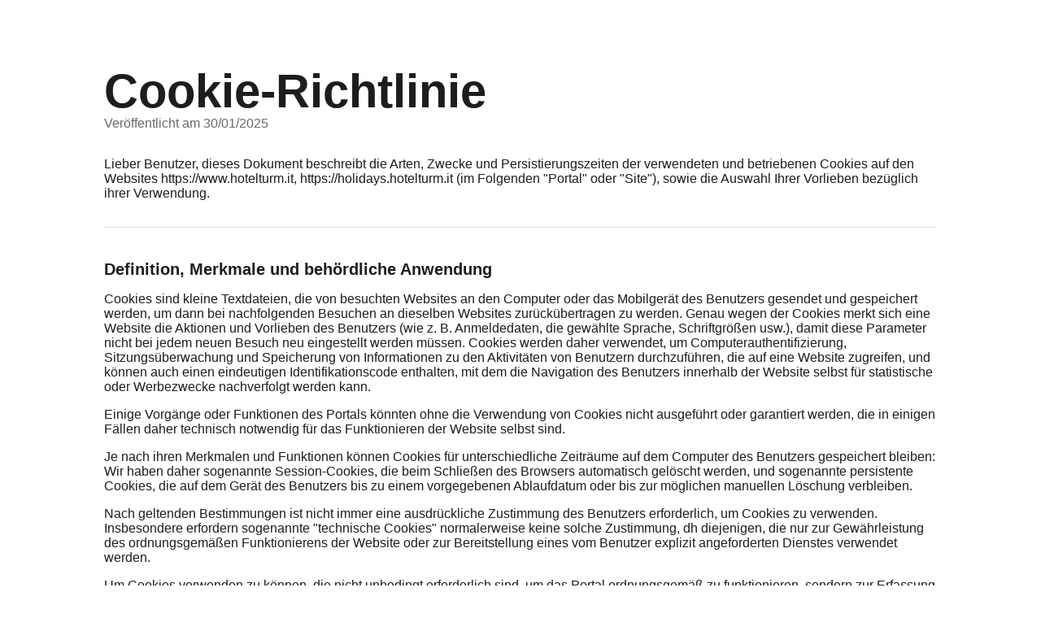

--- FILE ---
content_type: text/html; charset=UTF-8
request_url: https://api.avacy.eu/consisto/cookiepolicy/85/de
body_size: 46497
content:
<!DOCTYPE html>
<html lang="de">
<head>
  <meta charset="UTF-8">
  <meta name="viewport" content="width=device-width, initial-scale=1.0">
  <!-- Styles --> 
  <style id="structural-styles">
    /* ============================================= */
    /* ==       BLOCCO 1: STILI STRUTTURALI       == */
    /* == (Layout, Spaziature, Responsività)      == */
    /* ============================================= */

    .PrivacyCookie {
        margin: 20px;
    }

    .PrivacyCookie__Header {
        display: flex;
        flex-direction: column;
        align-items: flex-start;
        justify-content: space-between;
        margin-bottom: 2rem;
        gap: 32px;
    }

    /* Reset Spaziature */
    .PrivacyCookie__PublishData,
    .PrivacyCookie__Title,
    .PrivacyCookie__Content h1,
    .PrivacyCookie__Content h2,
    .PrivacyCookie__Content h3,
    .PrivacyCookie__Content h4,
    .PrivacyCookie__Content a {
        margin: 0;
    }

    .PrivacyCookie__ContentWrapper:not(:first-of-type)::before {
        content: '';
        display: block;
        padding-top: 0.5rem;
        margin-top: 32px;
        margin-bottom: 32px;
    }

    .PrivacyCookie__Content a {
        text-decoration: underline;
    }

    .PrivacyCookie__Content h4 {
        margin-bottom: 16px;
    }

    .PrivacyCookie__Content ul {
        list-style: disc;
        padding-left: 1rem;
    }

    .PrivacyCookie__Content li {
        margin-left: 0.7rem;
        margin-top: 0.5rem;
    }

    .PrivacyCookie__Section {
        margin: 0.5rem 0 1.5rem;
    }

    /* Gestione tabelle (Mobile-first) */
    .PrivacyCookie__TableCookies {
        width: 100%;
        margin: 32px 0;
        border-collapse: separate;
        border-spacing: 0;
    }

    .PrivacyCookie__TableCookies thead {
        display: none;
    }

    .PrivacyCookie__TableCookies tr {
        display: block;
        padding: 16px;
        margin-bottom: 20px;
    }

    .PrivacyCookie__TableCookies td {
        display: block;
        padding: 12px 0;
        text-align: left;
    }

    .PrivacyCookie__TableCookies td::before {
        content: attr(data-label);
        display: block;
        margin-bottom: 6px;
    }

    .PrivacyCookie__TableCookies td a {
        word-break: break-word;
    }

    @media  screen and (min-width: 768px) {
        .PrivacyCookie__TableCookies {
            border-collapse: collapse;
            border-spacing: 0;
        }

        .PrivacyCookie__TableCookies thead {
            display: table-header-group;
        }

        .PrivacyCookie__TableCookies tr {
            display: table-row;
            padding: 0;
            margin-bottom: 0; /* Reset dal mobile */
        }

        .PrivacyCookie__TableCookies th,
        .PrivacyCookie__TableCookies td {
            display: table-cell;
            padding: 16px 12px;
            vertical-align: top;
            text-align: left;
        }

        .PrivacyCookie__TableCookies td::before {
            display: none;
        }
    }
  </style>

  <style id="theme-styles">
    /* ============================================= */
    /* ==        BLOCCO 2: STILI TEMATICI         == */
    /* ==   (Colori, Font, Bordi, Ombre...)       == */
    /* ============================================= */

    html, body {
        color: #636b6f;
        font-family: 'Inter', sans-serif;
        line-height: normal;
    }

    .PrivacyCookie__Title,
    .PrivacyCookie__Content h1,
    .PrivacyCookie__Content h2,
    .PrivacyCookie__Content h3,
    .PrivacyCookie__Content h4 {
        color: #1D1D1D;
        font-weight: bold;
    }

    .PrivacyCookie__Content h1 { font-size: 48px; }
    .PrivacyCookie__Content h2 { font-size: 24px; }
    .PrivacyCookie__Content h3 { font-size: 22px; }
    .PrivacyCookie__Content h4 { font-size: 20px; font-style: normal; line-height: normal; }
    .PrivacyCookie__Title { font-size: 32px; line-height: 110%; }

    .PrivacyCookie__ContentWrapper:not(:first-of-type)::before {
        border-top: 1px double #e0e0e0;
    }

    .PrivacyCookie__Content a {
        color: #1D1D1D;
    }

    .PrivacyCookie__Content p {
        font-size: 14px;
        color: #1D1D1D;
        line-height: normal;
    }

    .PrivacyCookie__Content ul {
        color: #1D1D1D;
    }

    .PrivacyCookie__Content li {
        font-size: 14px;
    }

    /* Stili tematici tabelle (Mobile-first) */
    .PrivacyCookie__TableCookies {
        font-size: 14px;
    }

    .PrivacyCookie__TableCookies tr {
        background: #ffffff;
        border: 1px solid #e0e0e0;
        border-radius: 8px;
    }

    .PrivacyCookie__TableCookies td {
        border-bottom: 1px solid #f0f0f0;
    }

    .PrivacyCookie__TableCookies tr td:last-child {
        border-bottom: none;
    }

    .PrivacyCookie__TableCookies td::before {
        font-weight: bold;
        color: #333333;
        font-size: 0.9em;
        text-transform: uppercase;
    }

    /* Media Queries Tematiche */
    @media  screen and (min-width: 1024px) {
        .PrivacyCookie__Title {
            font-size: 58px;
        }
        .PrivacyCookie__Content p {
            font-size: 16px;
        }
        .PrivacyCookie__Content li {
            font-size: 16px;
        }
    }

    @media  screen and (min-width: 768px) {
        .PrivacyCookie__TableCookies {
            font-size: 16px;
        }

        .PrivacyCookie__TableCookies thead {
            background-color: #f5f5f5;
            color: #555555;
        }

        .PrivacyCookie__TableCookies tr {
            border: none;
            box-shadow: none;
            background-color: transparent;
            border-radius: 0;
            border-bottom: 1px solid #dddddd;
        }

        .PrivacyCookie__TableCookies th,
        .PrivacyCookie__TableCookies td {
            border: none;
        }
        
        .PrivacyCookie__TableCookies th {
            font-weight: bold;
        }

        .PrivacyCookie__TableCookies tbody td.name {
            font-weight: bold;
            color: #1D1D1D;
        }
      }
  </style>

  <style id ="no-components-styles">
    /* =========================================================== */
    /* ==        BLOCCO 3: STILI x INTEGRAZIONE DIRETTA         == */
    /* ==       (Stili che servono x la blade diretta)          == */
    /* =========================================================== */
    @media  screen and (min-width: 1024px) {
        .PrivacyCookie {
            margin: 80px auto;
            max-width: 1024px;
        }
    }
  </style>
</head>
<body> 
<div class="PrivacyCookie">
    <div class="PrivacyCookie__Container">
                <div class="PrivacyCookie__Header">
           <h1 class="PrivacyCookie__Title">Cookie-Richtlinie</h1>            <p class="PrivacyCookie__PublishData">Veröffentlicht am 30/01/2025</p>
        </div>
        <div class="PrivacyCookie__Content">
          <div class="PrivacyCookie__ContentWrapper">
                          <p>Lieber Benutzer, dieses Dokument beschreibt die Arten, Zwecke und Persistierungszeiten der verwendeten und betriebenen Cookies auf den Websites https://www.hotelturm.it, https://holidays.hotelturm.it (im Folgenden &quot;Portal&quot; oder &quot;Site&quot;), sowie die Auswahl Ihrer Vorlieben bezüglich ihrer Verwendung.</p>
                      </div>
          <div class="PrivacyCookie__ContentWrapper">
            <h4>Definition, Merkmale und behördliche Anwendung</h4>
            <p>Cookies sind kleine Textdateien, die von besuchten Websites an den Computer oder das Mobilgerät des Benutzers gesendet und gespeichert werden, um dann bei nachfolgenden Besuchen an dieselben Websites zurückübertragen zu werden. Genau wegen der Cookies merkt sich eine Website die Aktionen und Vorlieben des Benutzers (wie z. B. Anmeldedaten, die gewählte Sprache, Schriftgrößen usw.), damit diese Parameter nicht bei jedem neuen Besuch neu eingestellt werden müssen. Cookies werden daher verwendet, um Computerauthentifizierung, Sitzungsüberwachung und Speicherung von Informationen zu den Aktivitäten von Benutzern durchzuführen, die auf eine Website zugreifen, und können auch einen eindeutigen Identifikationscode enthalten, mit dem die Navigation des Benutzers innerhalb der Website selbst für statistische oder Werbezwecke nachverfolgt werden kann.</p>
            <p>Einige Vorgänge oder Funktionen des Portals könnten ohne die Verwendung von Cookies nicht ausgeführt oder garantiert werden, die in einigen Fällen daher technisch notwendig für das Funktionieren der Website selbst sind.</p>
            <p>Je nach ihren Merkmalen und Funktionen können Cookies für unterschiedliche Zeiträume auf dem Computer des Benutzers gespeichert bleiben: Wir haben daher sogenannte Session-Cookies, die beim Schließen des Browsers automatisch gelöscht werden, und sogenannte persistente Cookies, die auf dem Gerät des Benutzers bis zu einem vorgegebenen Ablaufdatum oder bis zur möglichen manuellen Löschung verbleiben.</p>
            <p>Nach geltenden Bestimmungen ist nicht immer eine ausdrückliche Zustimmung des Benutzers erforderlich, um Cookies zu verwenden. Insbesondere erfordern sogenannte &quot;technische Cookies&quot; normalerweise keine solche Zustimmung, dh diejenigen, die nur zur Gewährleistung des ordnungsgemäßen Funktionierens der Website oder zur Bereitstellung eines vom Benutzer explizit angeforderten Dienstes verwendet werden.</p>
            <p>Um Cookies verwenden zu können, die nicht unbedingt erforderlich sind, um das Portal ordnungsgemäß zu funktionieren, sondern zur Erfassung statistischer Daten oder zur Erstellung von Profilen für den Besucher bestimmt sind, um Werbebotschaften in Einklang mit den vom Benutzer beim Durchsuchen des Internets geäußerten Vorlieben zu senden, ist normalerweise eine Benutzerzustimmung erforderlich, gemäß geltenden Bestimmungen.</p>
          </div>
          <div class="PrivacyCookie__ContentWrapper">
            <h4>Cookie-Typen</h4>
            <p>Im Folgenden sind der Vollständigkeit halber die wichtigsten Cookie-Typen aufgeführt:</p>
            <ul>
              <li>
                <b>Technische Cookies:</b> die für den Betrieb der Website erforderlich sind oder Ihnen den Zugriff auf die angeforderten Inhalte und Dienste ermöglichen;
              </li>
              <li>
                <b>Analyse-Cookies:</b> sind stattdessen solche, die dem Website-Manager rein statistische Daten wie z. B. die Gesamtzahl der Besucher der Website und jeder ihrer Seiten für jeden bestimmten Zeitraum bereitstellen sollen. Sie können als technische Cookies behandelt werden, wenn sie zu Optimierungszwecken direkt vom Website-Eigentümer verwendet werden. Falls stattdessen die Verarbeitung solcher statistischen Analysen an Dritte delegiert wird, müssen Benutzerdaten zuvor minimiert werden und können nicht mit anderen Verarbeitungen kombiniert oder an weitere Dritte übertragen werden.
              </li>
              <li>
                <b>Funktionalitäts-Cookies:</b> Die zur Aktivierung spezifischer Website-Funktionen und einer Reihe ausgewählter Kriterien verwendet werden (z. B. die Sprache), um den bereitgestellten Service zu verbessern;
              </li>
              <li>
                <b>Profilierungs-Cookies:</b> diejenigen, die zur Profilierung des Benutzers auf der Grundlage seines Verhaltens auf der Website verwendet werden. Sie werden grundsätzlich genutzt, um dem Benutzer Werbebotschaften in Einklang mit den bei der Internetnutzung geäußerten Vorlieben zu senden
              </li>
              <li>
                <b>Social-Network-Cookies:</b> Dies sind Cookies, mit denen der Benutzer die Website-Inhalte in sozialen Netzwerken teilen oder die &quot;Gefällt mir&quot;- oder &quot;Folgen&quot;-Funktionen sozialer Netzwerke aktivieren kann. Diese Funktionen ermöglichen es sozialen Netzwerken, ihre Benutzer zu identifizieren und Informationen zu sammeln, auch während sie andere Websites durchsuchen.
              </li>
            </ul>
          </div>
          <div class="PrivacyCookie__ContentWrapper">
            <h4>Ursprung der Cookies</h4>
            <p>Cookies können auch auf der Grundlage ihres Ursprungs unterschieden werden. Wir werden daher haben:</p>
            <ul>
              <li>
                <b>First-Party-Cookies (oder proprietäre Cookies):</b> Sie werden nur vom Webserver der Website erstellt und verwendet und können nicht an Dritte übertragen werden. Diese Art von Cookie wird normalerweise verwendet, um das Surferlebnis zu personalisieren und automatisch einen Benutzer zu erkennen, der die Website bereits besucht hat, und ist nicht auf einer anderen Domain lesbar als der, auf der sie erstellt wurden.
              </li>
              <li>
                <b>Third-Party-Cookies:</b> sind Cookies, die von anderen Domains als der Website erstellt werden, die der Benutzer besucht. Third-Party-Cookies sind sowohl auf der Domain lesbar, auf der sie erstellt wurden, als auch auf jeder anderen Website, die den Code des Servers lesen kann, der sie erstellt hat. Dritte, die Cookies auf der Website setzen, können als unabhängige Datenverantwortliche handeln, um ihre eigenen Zwecke zu verfolgen, oder als Lieferanten des Website-Eigentümers als Datenverarbeiter handeln.
              </li>
            </ul>
            <p>Im Detail sind die durch dieses Portal gesendeten Cookies wie folgt aufgeführt:</p>
                          <table class="PrivacyCookie__TableCookies">
                <thead>
                  <tr>
                    <th scope="col">Name</th>
                    <th scope="col">Anbieter</th>
                    <th scope="col">Erste oder dritte Partei</th>
                    <th scope="col">Kategorie</th>
                    <th scope="col">Dauer</th>
                  </tr>
                </thead>
                <tbody>
                                      <tr>
                      <td data-label="Name">
                                                  _ga
                                              </td>
                      <td data-label="Anbieter">
                                              </td>
                      <td data-label="Erste oder dritte Partei">
                                                  Erste Partei
                                              </td>
                      <td data-label="Kategorie">
                                                  Analytik
                                              </td>
                      <td data-label="Dauer">
                                                                              
                                                            54 Jahre
                                                                                                    </td>
                    </tr>
                                      <tr>
                      <td data-label="Name">
                                                  _fbp
                                              </td>
                      <td data-label="Anbieter">
                                              </td>
                      <td data-label="Erste oder dritte Partei">
                                                  Erste Partei
                                              </td>
                      <td data-label="Kategorie">
                                                  Profilierung
                                              </td>
                      <td data-label="Dauer">
                                                                              
                                                            54 Jahre
                                                                                                    </td>
                    </tr>
                                      <tr>
                      <td data-label="Name">
                                                  fr
                                              </td>
                      <td data-label="Anbieter">
                                              </td>
                      <td data-label="Erste oder dritte Partei">
                                                  Dritte Partei
                                              </td>
                      <td data-label="Kategorie">
                                                  Profilierung
                                              </td>
                      <td data-label="Dauer">
                                                                              
                                                            54 Jahre
                                                                                                    </td>
                    </tr>
                                      <tr>
                      <td data-label="Name">
                                                  _gcl_au
                                              </td>
                      <td data-label="Anbieter">
                                              </td>
                      <td data-label="Erste oder dritte Partei">
                                                  Erste Partei
                                              </td>
                      <td data-label="Kategorie">
                                                  Profilierung
                                              </td>
                      <td data-label="Dauer">
                                                                              
                                                            54 Jahre
                                                                                                    </td>
                    </tr>
                                      <tr>
                      <td data-label="Name">
                                                  ASP.NET_SessionId
                                              </td>
                      <td data-label="Anbieter">
                                                  Microsoft
                                              </td>
                      <td data-label="Erste oder dritte Partei">
                                                  Erste Partei
                                              </td>
                      <td data-label="Kategorie">
                                                  Technisch
                                              </td>
                      <td data-label="Dauer">
                                                                              
                                                                                                1 Minute
                                                                                                                                    </td>
                    </tr>
                                      <tr>
                      <td data-label="Name">
                                                  ASP.NET_SessionId
                                              </td>
                      <td data-label="Anbieter">
                                                  Microsoft
                                              </td>
                      <td data-label="Erste oder dritte Partei">
                                                  Erste Partei
                                              </td>
                      <td data-label="Kategorie">
                                                  Technisch
                                              </td>
                      <td data-label="Dauer">
                                                                              Sitzung
                                                                        </td>
                    </tr>
                                      <tr>
                      <td data-label="Name">
                                                  additivemc_session_information
                                              </td>
                      <td data-label="Anbieter">
                                              </td>
                      <td data-label="Erste oder dritte Partei">
                                                  Erste Partei
                                              </td>
                      <td data-label="Kategorie">
                                              </td>
                      <td data-label="Dauer">
                                                                              
                                                            54 Jahre
                                                                                                    </td>
                    </tr>
                                      <tr>
                      <td data-label="Name">
                                                  additivemc_uuid
                                              </td>
                      <td data-label="Anbieter">
                                              </td>
                      <td data-label="Erste oder dritte Partei">
                                                  Erste Partei
                                              </td>
                      <td data-label="Kategorie">
                                              </td>
                      <td data-label="Dauer">
                                                                              
                                                            55 Jahre
                                                                                                    </td>
                    </tr>
                                      <tr>
                      <td data-label="Name">
                                                  additivemc_session_uuid
                                              </td>
                      <td data-label="Anbieter">
                                              </td>
                      <td data-label="Erste oder dritte Partei">
                                                  Erste Partei
                                              </td>
                      <td data-label="Kategorie">
                                              </td>
                      <td data-label="Dauer">
                                                                              
                                                            54 Jahre
                                                                                                    </td>
                    </tr>
                                      <tr>
                      <td data-label="Name">
                                                  _gcl_au
                                              </td>
                      <td data-label="Anbieter">
                                                  Google Advertising Products
                                              </td>
                      <td data-label="Erste oder dritte Partei">
                                                  Erste Partei
                                              </td>
                      <td data-label="Kategorie">
                                                  Profilierung
                                              </td>
                      <td data-label="Dauer">
                                                                              
                                                            54 Jahre
                                                                                                    </td>
                    </tr>
                                      <tr>
                      <td data-label="Name">
                                                  CookieBannerTM
                                              </td>
                      <td data-label="Anbieter">
                                              </td>
                      <td data-label="Erste oder dritte Partei">
                                                  Erste Partei
                                              </td>
                      <td data-label="Kategorie">
                                              </td>
                      <td data-label="Dauer">
                                                                              
                                                            55 Jahre
                                                                                                    </td>
                    </tr>
                                      <tr>
                      <td data-label="Name">
                                                  _ga
                                              </td>
                      <td data-label="Anbieter">
                                                  Google Advertising Products
                                              </td>
                      <td data-label="Erste oder dritte Partei">
                                                  Erste Partei
                                              </td>
                      <td data-label="Kategorie">
                                                  Analytik
                                              </td>
                      <td data-label="Dauer">
                                                                              
                                                            55 Jahre
                                                                                                    </td>
                    </tr>
                                      <tr>
                      <td data-label="Name">
                                                  FirstSession
                                              </td>
                      <td data-label="Anbieter">
                                                  Consisto
                                              </td>
                      <td data-label="Erste oder dritte Partei">
                                                  Erste Partei
                                              </td>
                      <td data-label="Kategorie">
                                                  Analytik
                                              </td>
                      <td data-label="Dauer">
                                                                              
                                                            6 Monate
                                                                                                    </td>
                    </tr>
                                      <tr>
                      <td data-label="Name">
                                                  _fbp
                                              </td>
                      <td data-label="Anbieter">
                                                  Facebook
                                              </td>
                      <td data-label="Erste oder dritte Partei">
                                                  Erste Partei
                                              </td>
                      <td data-label="Kategorie">
                                                  Profilierung
                                              </td>
                      <td data-label="Dauer">
                                                                              
                                                            54 Jahre
                                                                                                    </td>
                    </tr>
                                      <tr>
                      <td data-label="Name">
                                                  ReturningSession
                                              </td>
                      <td data-label="Anbieter">
                                                  Consisto
                                              </td>
                      <td data-label="Erste oder dritte Partei">
                                                  Erste Partei
                                              </td>
                      <td data-label="Kategorie">
                                                  Analytik
                                              </td>
                      <td data-label="Dauer">
                                                                              
                                                            6 Monate
                                                                                                    </td>
                    </tr>
                                      <tr>
                      <td data-label="Name">
                                                  _ga_XKGKEQJ4CE
                                              </td>
                      <td data-label="Anbieter">
                                              </td>
                      <td data-label="Erste oder dritte Partei">
                                                  Erste Partei
                                              </td>
                      <td data-label="Kategorie">
                                              </td>
                      <td data-label="Dauer">
                                                                              
                                                            55 Jahre
                                                                                                    </td>
                    </tr>
                                      <tr>
                      <td data-label="Name">
                                                  iutk
                                              </td>
                      <td data-label="Anbieter">
                                                  AddThis
                                              </td>
                      <td data-label="Erste oder dritte Partei">
                                                  Dritte Partei
                                              </td>
                      <td data-label="Kategorie">
                                                  Profilierung
                                              </td>
                      <td data-label="Dauer">
                                                                              
                                                            21 Tage
                                                                                                    </td>
                    </tr>
                                      <tr>
                      <td data-label="Name">
                                                  FirstSession
                                              </td>
                      <td data-label="Anbieter">
                                                  Consisto
                                              </td>
                      <td data-label="Erste oder dritte Partei">
                                                  Erste Partei
                                              </td>
                      <td data-label="Kategorie">
                                              </td>
                      <td data-label="Dauer">
                                                                              
                                                            21 Tage
                                                                                                    </td>
                    </tr>
                                      <tr>
                      <td data-label="Name">
                                                  _GRECAPTCHA
                                              </td>
                      <td data-label="Anbieter">
                                                  Google Advertising Products
                                              </td>
                      <td data-label="Erste oder dritte Partei">
                                                  Dritte Partei
                                              </td>
                      <td data-label="Kategorie">
                                                  Technisch
                                              </td>
                      <td data-label="Dauer">
                                                                              
                                                            6 Monate
                                                                                                    </td>
                    </tr>
                                      <tr>
                      <td data-label="Name">
                                                  mc
                                              </td>
                      <td data-label="Anbieter">
                                                  AddThis
                                              </td>
                      <td data-label="Erste oder dritte Partei">
                                                  Dritte Partei
                                              </td>
                      <td data-label="Kategorie">
                                                  Profilierung
                                              </td>
                      <td data-label="Dauer">
                                                                              
                                                            21 Tage
                                                                                                    </td>
                    </tr>
                                      <tr>
                      <td data-label="Name">
                                                  _GRECAPTCHA
                                              </td>
                      <td data-label="Anbieter">
                                                  Google Advertising Products
                                              </td>
                      <td data-label="Erste oder dritte Partei">
                                                  Dritte Partei
                                              </td>
                      <td data-label="Kategorie">
                                                  Technisch
                                              </td>
                      <td data-label="Dauer">
                                                                              
                                                            5 Monate
                                                                                                    </td>
                    </tr>
                                      <tr>
                      <td data-label="Name">
                                                  ASP.NET_SessionId
                                              </td>
                      <td data-label="Anbieter">
                                                  Microsoft
                                              </td>
                      <td data-label="Erste oder dritte Partei">
                                                  Erste Partei
                                              </td>
                      <td data-label="Kategorie">
                                                  Technisch
                                              </td>
                      <td data-label="Dauer">
                                                                              
                                                                                                1 Minute
                                                                                                                                    </td>
                    </tr>
                                      <tr>
                      <td data-label="Name">
                                                  FirstSession
                                              </td>
                      <td data-label="Anbieter">
                                                  Consisto
                                              </td>
                      <td data-label="Erste oder dritte Partei">
                                                  Erste Partei
                                              </td>
                      <td data-label="Kategorie">
                                                  Analytik
                                              </td>
                      <td data-label="Dauer">
                                                                              
                                                            6 Monate
                                                                                                    </td>
                    </tr>
                                      <tr>
                      <td data-label="Name">
                                                  ASP.NET_SessionId
                                              </td>
                      <td data-label="Anbieter">
                                                  Microsoft
                                              </td>
                      <td data-label="Erste oder dritte Partei">
                                                  Erste Partei
                                              </td>
                      <td data-label="Kategorie">
                                                  Technisch
                                              </td>
                      <td data-label="Dauer">
                                                                              
                                                                                                1 Minute
                                                                                                                                    </td>
                    </tr>
                                      <tr>
                      <td data-label="Name">
                                                  additivemc_session_information
                                              </td>
                      <td data-label="Anbieter">
                                              </td>
                      <td data-label="Erste oder dritte Partei">
                                                  Erste Partei
                                              </td>
                      <td data-label="Kategorie">
                                              </td>
                      <td data-label="Dauer">
                                                                              
                                                                                                4 Stunden
                                                                                                                                    </td>
                    </tr>
                                      <tr>
                      <td data-label="Name">
                                                  additivemc_uuid
                                              </td>
                      <td data-label="Anbieter">
                                              </td>
                      <td data-label="Erste oder dritte Partei">
                                                  Erste Partei
                                              </td>
                      <td data-label="Kategorie">
                                              </td>
                      <td data-label="Dauer">
                                                                              
                                                            1 Jahr
                                                                                                    </td>
                    </tr>
                                      <tr>
                      <td data-label="Name">
                                                  additivemc_session_uuid
                                              </td>
                      <td data-label="Anbieter">
                                              </td>
                      <td data-label="Erste oder dritte Partei">
                                                  Erste Partei
                                              </td>
                      <td data-label="Kategorie">
                                              </td>
                      <td data-label="Dauer">
                                                                              
                                                                                                4 Stunden
                                                                                                                                    </td>
                    </tr>
                                      <tr>
                      <td data-label="Name">
                                                  FirstSession
                                              </td>
                      <td data-label="Anbieter">
                                                  Consisto
                                              </td>
                      <td data-label="Erste oder dritte Partei">
                                                  Erste Partei
                                              </td>
                      <td data-label="Kategorie">
                                                  Analytik
                                              </td>
                      <td data-label="Dauer">
                                                                              
                                                            6 Monate
                                                                                                    </td>
                    </tr>
                                      <tr>
                      <td data-label="Name">
                                                  ReturningSession
                                              </td>
                      <td data-label="Anbieter">
                                                  Consisto
                                              </td>
                      <td data-label="Erste oder dritte Partei">
                                                  Erste Partei
                                              </td>
                      <td data-label="Kategorie">
                                                  Analytik
                                              </td>
                      <td data-label="Dauer">
                                                                              
                                                            6 Monate
                                                                                                    </td>
                    </tr>
                                  </tbody>
              </table>
             
          </div>
          <div class="PrivacyCookie__ContentWrapper">
            <h4>Cookie-Einstellungen</h4>
            <p>
              <b>Auswahl und Abwahl:</b> Mit Ausnahme von Cookies, die unbedingt erforderlich sind, um die Website ordnungsgemäß zu funktionieren und die angeforderten Dienste bereitzustellen, kann der Benutzer die Installation von Third-Party-Cookies auf der Website verhindern, indem er einen oder mehrere Anbieter auf dem Portal blockiert, über das Cookie-Einstellungswerkzeug (zugänglich unter folgendem Link) Für Third-Party-Tracking-Tools, die als unabhängige Datenverantwortliche funktionieren, können Benutzer Einstellungen verwalten und die Zustimmung widerrufen, indem sie den zugehörigen Opt-Out-Link besuchen (falls verfügbar), die in der Datenschutzrichtlinie des Drittanbieters beschriebenen Tools verwenden oder ihn direkt kontaktieren. Die bezüglich der Portal-Cookies getroffenen Entscheidungen werden wiederum in einem bestimmten Cookie aufgezeichnet. Dieses Cookie funktioniert möglicherweise unter bestimmten Umständen nicht richtig: In diesem Fall wird der Eigentümer empfohlen, unerwünschte Cookies zu löschen und ihre Verwendung durch die Funktionen Ihres Browsers zu verhindern.
            </p>
            <p>
              <b>Verwalten von Cookies über den Browser:</b> es ist auch möglich, vorhandene Cookies zu entfernen und die Installation neuer Cookies durch Browsereinstellungen zu blockieren. Wenn Benutzer von Fall zu Fall entscheiden möchten, ob sie Cookies akzeptieren oder nicht, können sie ihren Browser auch so konfigurieren, dass jedes Mal eine Warnung generiert wird, wenn ein Cookie gespeichert wird. Die am weitesten verbreiteten Browser bieten die Möglichkeit, ausschließlich Third-Party-Cookies zu blockieren und nur die der Website zu akzeptieren. Weitere Informationen zum Festlegen von Cookie-Voreinstellungen über Ihren Browser finden Sie in den entsprechenden Anweisungen:
              <ul>
                <li>
                  <a href="https://support.microsoft.com/de-de/microsoft-edge/cookies-und-website-daten-temporaer-zulassen" target="_blank">Edge</a>
                </li>
                <li>
                  <a href="https://support.mozilla.org/de/kb/erweiterter-schutz-vor-nachverfolgung-firefox-desktop" target="_blank">Firefox</a>
                </li>
                <li>
                  <a href="https://support.google.com/chrome/answer/95647?hl=de&amp;topic=14666&amp;ctx=topic" target="_blank">Chrome</a>
                </li>
                <li>
                  <a href="https://support.apple.com/de-de/guide/safari/sfri11471/mac" target="_blank">Safari</a>
                </li>
              </ul>
              <p>Abschließend ist zu beachten, dass durch Deaktivieren oder Löschen technischer und/oder funktionaler Cookies das Portal möglicherweise nicht zugänglich ist oder einige Dienste oder bestimmte Portal-Funktionen möglicherweise nicht verfügbar sind oder nicht ordnungsgemäß funktionieren und es möglicherweise erforderlich ist, einige Informationen oder Voreinstellungen bei jedem Besuch manuell zu ändern oder einzugeben.</p>
            </p>
          </div>
          <div class="PrivacyCookie__ContentWrapper">
            <h4>Kontaktdaten des Datenverantwortlichen</h4>
            <p>Weitere Informationen zum Datenverantwortlichen finden Sie in unserer &lt;a href=&quot;https://api.avacy.eu/consisto/v3/privacypolicy/85/de&quot;&gt;Privacy Policy&lt;/a&gt;.</p>
            <div class="PrivacyPolicy__Footer">
              <img src="https://assets.avacy-cdn.com/assets/powered-by-avacy.svg" alt="Powered by Avacy Logo" style="object-fit: cover;">
            </div>
          </div>
        </div>
            </div>
</div>
</body>
</html>


--- FILE ---
content_type: image/svg+xml
request_url: https://assets.avacy-cdn.com/assets/powered-by-avacy.svg
body_size: 10587
content:
<svg width="84" height="36" viewBox="0 0 84 36" fill="none" xmlns="http://www.w3.org/2000/svg">
<path d="M40.0561 8V2.18182H42.022C42.4785 2.18182 42.8516 2.2642 43.1413 2.42898C43.433 2.59186 43.6489 2.8125 43.7891 3.09091C43.9292 3.36932 43.9993 3.67992 43.9993 4.02273C43.9993 4.36553 43.9292 4.67708 43.7891 4.95739C43.6508 5.23769 43.4368 5.46117 43.147 5.62784C42.8572 5.79261 42.486 5.875 42.0334 5.875H40.6243V5.25H42.0107C42.3232 5.25 42.5741 5.19602 42.7635 5.08807C42.9529 4.98011 43.0902 4.83428 43.1754 4.65057C43.2625 4.46496 43.3061 4.25568 43.3061 4.02273C43.3061 3.78977 43.2625 3.58144 43.1754 3.39773C43.0902 3.21402 42.9519 3.07008 42.7607 2.96591C42.5694 2.85985 42.3156 2.80682 41.9993 2.80682H40.7607V8H40.0561ZM46.7692 8.09091C46.3752 8.09091 46.0296 7.99716 45.7322 7.80966C45.4368 7.62216 45.2057 7.35985 45.0391 7.02273C44.8743 6.68561 44.7919 6.29167 44.7919 5.84091C44.7919 5.38636 44.8743 4.98958 45.0391 4.65057C45.2057 4.31155 45.4368 4.0483 45.7322 3.8608C46.0296 3.6733 46.3752 3.57955 46.7692 3.57955C47.1631 3.57955 47.5078 3.6733 47.8033 3.8608C48.1006 4.0483 48.3317 4.31155 48.4964 4.65057C48.6631 4.98958 48.7464 5.38636 48.7464 5.84091C48.7464 6.29167 48.6631 6.68561 48.4964 7.02273C48.3317 7.35985 48.1006 7.62216 47.8033 7.80966C47.5078 7.99716 47.1631 8.09091 46.7692 8.09091ZM46.7692 7.48864C47.0684 7.48864 47.3146 7.41193 47.5078 7.25852C47.701 7.10511 47.844 6.90341 47.9368 6.65341C48.0296 6.40341 48.076 6.13258 48.076 5.84091C48.076 5.54924 48.0296 5.27746 47.9368 5.02557C47.844 4.77367 47.701 4.57008 47.5078 4.41477C47.3146 4.25947 47.0684 4.18182 46.7692 4.18182C46.4699 4.18182 46.2237 4.25947 46.0305 4.41477C45.8374 4.57008 45.6944 4.77367 45.6016 5.02557C45.5088 5.27746 45.4624 5.54924 45.4624 5.84091C45.4624 6.13258 45.5088 6.40341 45.6016 6.65341C45.6944 6.90341 45.8374 7.10511 46.0305 7.25852C46.2237 7.41193 46.4699 7.48864 46.7692 7.48864ZM50.6101 8L49.2805 3.63636H49.9851L50.9283 6.97727H50.9737L51.9055 3.63636H52.6214L53.5419 6.96591H53.5874L54.5305 3.63636H55.2351L53.9055 8H53.2464L52.2919 4.64773H52.2237L51.2692 8H50.6101ZM57.8026 8.09091C57.3821 8.09091 57.0194 7.99811 56.7145 7.8125C56.4115 7.625 56.1776 7.36364 56.0128 7.02841C55.8499 6.69129 55.7685 6.29924 55.7685 5.85227C55.7685 5.4053 55.8499 5.01136 56.0128 4.67045C56.1776 4.32765 56.4067 4.06061 56.7003 3.86932C56.9957 3.67614 57.3404 3.57955 57.7344 3.57955C57.9616 3.57955 58.1861 3.61742 58.4077 3.69318C58.6293 3.76894 58.831 3.89205 59.0128 4.0625C59.1946 4.23106 59.3395 4.45455 59.4474 4.73295C59.5554 5.01136 59.6094 5.35417 59.6094 5.76136V6.04545H56.2457V5.46591H58.9276C58.9276 5.2197 58.8783 5 58.7798 4.80682C58.6832 4.61364 58.545 4.46117 58.3651 4.34943C58.187 4.23769 57.9768 4.18182 57.7344 4.18182C57.4673 4.18182 57.2363 4.24811 57.0412 4.38068C56.848 4.51136 56.6993 4.68182 56.5952 4.89205C56.491 5.10227 56.4389 5.32765 56.4389 5.56818V5.95455C56.4389 6.28409 56.4957 6.56345 56.6094 6.79261C56.7249 7.01989 56.8849 7.19318 57.0895 7.3125C57.294 7.42992 57.5317 7.48864 57.8026 7.48864C57.9787 7.48864 58.1378 7.46402 58.2798 7.41477C58.4238 7.36364 58.5478 7.28788 58.652 7.1875C58.7562 7.08523 58.8366 6.95833 58.8935 6.80682L59.5412 6.98864C59.473 7.20833 59.3584 7.40152 59.1974 7.56818C59.0365 7.73295 58.8376 7.86174 58.6009 7.95455C58.3641 8.04545 58.098 8.09091 57.8026 8.09091ZM60.6293 8V3.63636H61.277V4.29545H61.3224C61.402 4.07955 61.5459 3.90436 61.7543 3.76989C61.9626 3.63542 62.1974 3.56818 62.4588 3.56818C62.508 3.56818 62.5696 3.56913 62.6435 3.57102C62.7173 3.57292 62.7732 3.57576 62.8111 3.57955V4.26136C62.7884 4.25568 62.7363 4.24716 62.6548 4.2358C62.5753 4.22254 62.491 4.21591 62.402 4.21591C62.1899 4.21591 62.0005 4.26042 61.8338 4.34943C61.669 4.43655 61.5384 4.55777 61.4418 4.71307C61.3471 4.86648 61.2997 5.04167 61.2997 5.23864V8H60.6293ZM65.3026 8.09091C64.8821 8.09091 64.5194 7.99811 64.2145 7.8125C63.9115 7.625 63.6776 7.36364 63.5128 7.02841C63.3499 6.69129 63.2685 6.29924 63.2685 5.85227C63.2685 5.4053 63.3499 5.01136 63.5128 4.67045C63.6776 4.32765 63.9067 4.06061 64.2003 3.86932C64.4957 3.67614 64.8404 3.57955 65.2344 3.57955C65.4616 3.57955 65.6861 3.61742 65.9077 3.69318C66.1293 3.76894 66.331 3.89205 66.5128 4.0625C66.6946 4.23106 66.8395 4.45455 66.9474 4.73295C67.0554 5.01136 67.1094 5.35417 67.1094 5.76136V6.04545H63.7457V5.46591H66.4276C66.4276 5.2197 66.3783 5 66.2798 4.80682C66.1832 4.61364 66.045 4.46117 65.8651 4.34943C65.687 4.23769 65.4768 4.18182 65.2344 4.18182C64.9673 4.18182 64.7363 4.24811 64.5412 4.38068C64.348 4.51136 64.1993 4.68182 64.0952 4.89205C63.991 5.10227 63.9389 5.32765 63.9389 5.56818V5.95455C63.9389 6.28409 63.9957 6.56345 64.1094 6.79261C64.2249 7.01989 64.3849 7.19318 64.5895 7.3125C64.794 7.42992 65.0317 7.48864 65.3026 7.48864C65.4787 7.48864 65.6378 7.46402 65.7798 7.41477C65.9238 7.36364 66.0478 7.28788 66.152 7.1875C66.2562 7.08523 66.3366 6.95833 66.3935 6.80682L67.0412 6.98864C66.973 7.20833 66.8584 7.40152 66.6974 7.56818C66.5365 7.73295 66.3376 7.86174 66.1009 7.95455C65.8641 8.04545 65.598 8.09091 65.3026 8.09091ZM69.777 8.09091C69.4134 8.09091 69.0923 7.99905 68.8139 7.81534C68.5355 7.62973 68.3177 7.36837 68.1605 7.03125C68.0033 6.69223 67.9247 6.29167 67.9247 5.82955C67.9247 5.37121 68.0033 4.97348 68.1605 4.63636C68.3177 4.29924 68.5365 4.03883 68.8168 3.85511C69.0971 3.6714 69.4209 3.57955 69.7884 3.57955C70.0724 3.57955 70.2969 3.62689 70.4616 3.72159C70.6283 3.81439 70.7552 3.92045 70.8423 4.03977C70.9313 4.1572 71.0005 4.25379 71.0497 4.32955H71.1065V2.18182H71.777V8H71.1293V7.32955H71.0497C71.0005 7.40909 70.9304 7.50947 70.8395 7.63068C70.7486 7.75 70.6188 7.85701 70.4503 7.9517C70.2817 8.04451 70.0573 8.09091 69.777 8.09091ZM69.8679 7.48864C70.1368 7.48864 70.3641 7.41856 70.5497 7.27841C70.7353 7.13636 70.8764 6.94034 70.973 6.69034C71.0696 6.43845 71.1179 6.14773 71.1179 5.81818C71.1179 5.49242 71.0705 5.20739 70.9759 4.96307C70.8812 4.71686 70.741 4.52557 70.5554 4.3892C70.3698 4.25095 70.1406 4.18182 69.8679 4.18182C69.5838 4.18182 69.3471 4.25473 69.1577 4.40057C68.9702 4.54451 68.8291 4.74053 68.7344 4.98864C68.6416 5.23485 68.5952 5.51136 68.5952 5.81818C68.5952 6.12879 68.6425 6.41098 68.7372 6.66477C68.8338 6.91667 68.9759 7.11742 69.1634 7.26705C69.3527 7.41477 69.5876 7.48864 69.8679 7.48864ZM75.4389 8V2.18182H76.1094V4.32955H76.1662C76.2154 4.25379 76.2836 4.1572 76.3707 4.03977C76.4598 3.92045 76.5866 3.81439 76.7514 3.72159C76.9181 3.62689 77.1435 3.57955 77.4276 3.57955C77.795 3.57955 78.1188 3.6714 78.3991 3.85511C78.6795 4.03883 78.8982 4.29924 79.0554 4.63636C79.2126 4.97348 79.2912 5.37121 79.2912 5.82955C79.2912 6.29167 79.2126 6.69223 79.0554 7.03125C78.8982 7.36837 78.6804 7.62973 78.402 7.81534C78.1236 7.99905 77.8026 8.09091 77.4389 8.09091C77.1586 8.09091 76.9342 8.04451 76.7656 7.9517C76.5971 7.85701 76.4673 7.75 76.3764 7.63068C76.2855 7.50947 76.2154 7.40909 76.1662 7.32955H76.0866V8H75.4389ZM76.098 5.81818C76.098 6.14773 76.1463 6.43845 76.2429 6.69034C76.3395 6.94034 76.4806 7.13636 76.6662 7.27841C76.8518 7.41856 77.0791 7.48864 77.348 7.48864C77.6283 7.48864 77.8622 7.41477 78.0497 7.26705C78.2391 7.11742 78.3812 6.91667 78.4759 6.66477C78.5724 6.41098 78.6207 6.12879 78.6207 5.81818C78.6207 5.51136 78.5734 5.23485 78.4787 4.98864C78.3859 4.74053 78.2448 4.54451 78.0554 4.40057C77.8679 4.25473 77.6321 4.18182 77.348 4.18182C77.0753 4.18182 76.8461 4.25095 76.6605 4.3892C76.4749 4.52557 76.3348 4.71686 76.2401 4.96307C76.1454 5.20739 76.098 5.49242 76.098 5.81818ZM80.5923 9.63636C80.4787 9.63636 80.3774 9.62689 80.2884 9.60795C80.1993 9.59091 80.1378 9.57386 80.1037 9.55682L80.2741 8.96591C80.437 9.00758 80.581 9.02273 80.706 9.01136C80.831 9 80.9418 8.94413 81.0384 8.84375C81.1368 8.74527 81.2268 8.58523 81.3082 8.36364L81.4332 8.02273L79.8196 3.63636H80.5469L81.7514 7.11364H81.7969L83.0014 3.63636H83.7287L81.8764 8.63636C81.7931 8.86174 81.6899 9.0483 81.5668 9.19602C81.4437 9.34564 81.3007 9.45644 81.1378 9.52841C80.9768 9.60038 80.795 9.63636 80.5923 9.63636Z" fill="#1D1D1D"/>
<g clip-path="url(#clip0_6783_9581)">
<path d="M14.6656 27.3125H6.04666L4.40235 31.4888H0L8.27413 12H12.5176L20.8186 31.4888H16.3099L14.6656 27.3125V27.3125ZM13.3134 23.8884L10.3695 16.4265L7.42569 23.8884H13.3134Z" fill="#1D1D1D"/>
<path d="M36.9416 12L29.0227 31.4876H24.7524L26.8782 26.4378L32.9611 12H36.9416Z" fill="#1D1D1D"/>
<path d="M26.878 26.4378L24.7522 31.4876L18.7593 16.5112H23.0296L26.878 26.4378Z" fill="#FA7268"/>
<path d="M75.8708 26.4378L73.7439 31.4876L67.751 16.5112H72.0213L75.8708 26.4378Z" fill="#5E79BA"/>
<path d="M47.9493 17.9442C49.1331 19.0484 49.7268 20.7145 49.7268 22.9425V31.4901H45.855V29.6252C45.0767 31.0177 43.6276 31.7134 41.5053 31.7134C40.4091 31.7134 39.4589 31.5183 38.6537 31.1282C37.8485 30.738 37.235 30.2006 36.8108 29.5136C36.3865 28.8266 36.1738 28.0475 36.1738 27.1752C36.1738 25.7827 36.6728 24.6883 37.6721 23.8896C38.6713 23.0922 40.2139 22.6922 42.3 22.6922H45.5886C45.5886 21.7451 45.3139 21.0175 44.7658 20.5072C44.2177 19.9968 43.395 19.7416 42.3 19.7416C41.5392 19.7416 40.7924 19.8667 40.0585 20.117C39.3245 20.3673 38.7016 20.7059 38.1886 21.1329L36.7032 18.0976C37.4804 17.5222 38.4142 17.0768 39.501 16.7615C40.5879 16.4462 41.7063 16.2892 42.8562 16.2892C45.0662 16.2892 46.7631 16.8413 47.9481 17.9455L47.9493 17.9442ZM44.4223 28.2732C44.9704 27.9297 45.3595 27.4242 45.5886 26.7556V25.2245H42.7511C41.0542 25.2245 40.2045 25.8097 40.2045 26.9789C40.2045 27.5359 40.4126 27.9763 40.8274 28.3015C41.2423 28.6266 41.8126 28.7885 42.5384 28.7885C43.2641 28.7885 43.873 28.6168 44.4211 28.2732H44.4223Z" fill="#1D1D1D"/>
<path d="M56.4219 30.7233C55.2112 30.0645 54.2646 29.1504 53.5844 27.9812C52.9031 26.812 52.563 25.4846 52.563 24.0001C52.563 22.5155 52.9031 21.1881 53.5844 20.0189C54.2646 18.8497 55.2112 17.9356 56.4219 17.2768C57.6327 16.618 58.9988 16.2892 60.5192 16.2892C62.0397 16.2892 63.3346 16.618 64.4576 17.2768C65.5796 17.9356 66.3976 18.8779 66.9107 20.1023L63.7015 21.9119C62.9594 20.5391 61.8889 19.852 60.4924 19.852C59.4137 19.852 58.5208 20.2238 57.8138 20.966C57.1068 21.7083 56.7526 22.7204 56.7526 24.0013C56.7526 25.2821 57.1056 26.2943 57.8138 27.0366C58.5208 27.7788 59.4137 28.1493 60.4924 28.1493C61.9065 28.1493 62.9758 27.4635 63.7015 26.0894L66.9107 27.9273C66.3976 29.1149 65.5796 30.0436 64.4576 30.711C63.3346 31.3797 62.0221 31.7134 60.5192 31.7134C59.0163 31.7134 57.6327 31.3846 56.4219 30.7245V30.7233Z" fill="#1D1D1D"/>
<path d="M84.0002 16.5112L76.0813 36H71.811L73.9368 30.9502L80.0197 16.5112H84.0002Z" fill="#1D1D1D"/>
</g>
<defs>
<clipPath id="clip0_6783_9581">
<rect width="84" height="24" fill="white" transform="translate(0 12)"/>
</clipPath>
</defs>
</svg>
